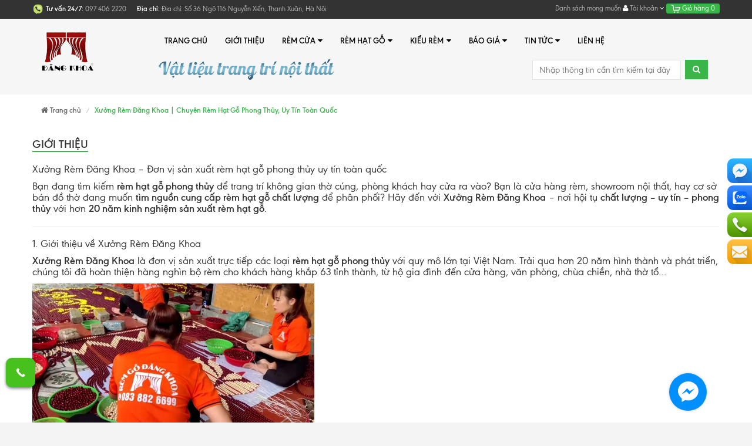

--- FILE ---
content_type: image/svg+xml
request_url: https://cdn-onmar.novaontech.com/maxlead/1.6.x/content/images/widget_icon_contact_form_square.svg
body_size: 3709
content:
<svg width="44" height="44" viewBox="0 0 44 44" fill="none" xmlns="http://www.w3.org/2000/svg">
<path d="M0 0H44V44H0V0Z" fill="url(#paint0_linear)"/>
<path fill-rule="evenodd" clip-rule="evenodd" d="M44 22.3841V44.0001L17.5 44.0001L8.5 31L16.5 27.5001L28 25.5001L35 12.5L44 22.3841Z" fill="url(#paint1_linear)"/>
<g filter="url(#filter0_d)">
<path d="M8.21875 14.5001H35.7533V29.4065C35.7533 31.0634 34.4102 32.4065 32.7533 32.4065H11.2187C9.56189 32.4065 8.21875 31.0634 8.21875 29.4065V14.5001Z" fill="#F6AF21"/>
<path fill-rule="evenodd" clip-rule="evenodd" d="M10.7062 11.2858H33.2948C33.9597 11.2858 34.5354 11.5208 35.0214 11.9905C35.507 12.4608 35.7503 13.0255 35.7503 13.6854C35.7503 14.4752 35.4993 15.2301 34.9988 15.9497C34.4974 16.6694 33.8735 17.2845 33.1268 17.7942C30.6438 19.4784 28.7701 20.7499 27.4979 21.6137C26.7987 22.0882 26.2787 22.4415 25.945 22.6684C25.8955 22.7024 25.8182 22.7561 25.7155 22.8282C25.6049 22.9055 25.465 23.0041 25.2927 23.1259C24.9602 23.3609 24.684 23.5508 24.464 23.6959C24.2436 23.8407 23.9778 24.0032 23.6658 24.1833C23.3536 24.3634 23.0596 24.4983 22.7834 24.5882C22.5071 24.6781 22.2514 24.7232 22.0162 24.7232H22.0009H21.9856C21.7503 24.7232 21.4946 24.6781 21.2184 24.5882C20.9422 24.4983 20.6479 24.3631 20.3359 24.1833C20.0237 24.0032 19.7575 23.8411 19.5378 23.6959C19.3179 23.5508 19.0417 23.3609 18.7092 23.1259C18.5366 23.0041 18.3966 22.9055 18.286 22.8279L18.2749 22.8201C18.1777 22.7523 18.1042 22.7009 18.0569 22.6684C17.6285 22.374 17.1096 22.0192 16.508 21.6096C15.8022 21.1285 14.9809 20.571 14.0364 19.9314C12.2868 18.7468 11.2381 18.0343 10.8904 17.7942C10.2561 17.3744 9.65748 16.7971 9.09496 16.0623C8.53243 15.3271 8.25104 14.6448 8.25104 14.015C8.25104 13.2354 8.46308 12.5853 8.88786 12.0654C9.31229 11.5458 9.91815 11.2858 10.7062 11.2858ZM34.2149 19.3992C32.1247 20.7818 30.3482 21.972 28.8851 22.9705L35.7494 29.6791V18.0943C35.3093 18.5744 34.7979 19.0092 34.2149 19.3992ZM8.25 18.0944C8.70009 18.5844 9.21709 19.0194 9.80008 19.3993C11.9732 20.8424 13.7432 22.0306 15.117 22.9679L8.25 29.6789V18.0944ZM34.9027 31.6565C34.4474 32.0503 33.9118 32.4014 33.2936 32.4014H10.705C10.0869 32.4014 9.55094 32.0503 9.09565 31.6565L16.8882 24.1917C17.0831 24.3285 17.2634 24.4563 17.426 24.5728C18.0093 24.9926 18.4823 25.3202 18.8456 25.5549C19.2086 25.7902 19.692 26.03 20.2957 26.2748C20.8995 26.52 21.462 26.6421 21.9839 26.6421H21.9992H22.0145C22.5363 26.6421 23.0988 26.52 23.7026 26.2748C24.3061 26.03 24.7895 25.7902 25.1528 25.5549C25.5161 25.3202 25.9894 24.9926 26.5724 24.5728C26.7435 24.4518 26.9247 24.3246 27.1117 24.1938L34.9027 31.6565Z" fill="#F5F6FA"/>
</g>
<defs>
<filter id="filter0_d" x="5" y="6" width="34.0002" height="34.0002" filterUnits="userSpaceOnUse" color-interpolation-filters="sRGB">
<feFlood flood-opacity="0" result="BackgroundImageFix"/>
<feColorMatrix in="SourceAlpha" type="matrix" values="0 0 0 0 0 0 0 0 0 0 0 0 0 0 0 0 0 0 127 0"/>
<feOffset dy="1"/>
<feGaussianBlur stdDeviation="1"/>
<feColorMatrix type="matrix" values="0 0 0 0 0 0 0 0 0 0 0 0 0 0 0 0 0 0 0.15 0"/>
<feBlend mode="normal" in2="BackgroundImageFix" result="effect1_dropShadow"/>
<feBlend mode="normal" in="SourceGraphic" in2="effect1_dropShadow" result="shape"/>
</filter>
<linearGradient id="paint0_linear" x1="22" y1="0" x2="22" y2="44" gradientUnits="userSpaceOnUse">
<stop stop-color="#FFC044"/>
<stop offset="1" stop-color="#EF9F00"/>
</linearGradient>
<linearGradient id="paint1_linear" x1="22.5" y1="23.1616" x2="44.2971" y2="45.6506" gradientUnits="userSpaceOnUse">
<stop stop-opacity="0.1"/>
<stop offset="1" stop-opacity="0"/>
</linearGradient>
</defs>
</svg>
